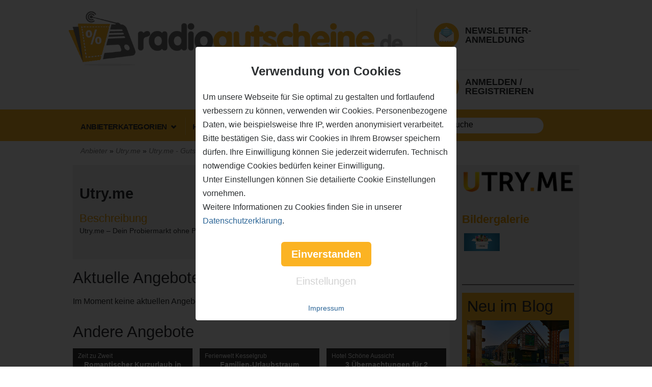

--- FILE ---
content_type: text/html; charset=utf-8
request_url: https://radiogutscheine.de/anbieter/utry-me-1_6604
body_size: 16662
content:
<!DOCTYPE html PUBLIC "-//W3C//DTD XHTML+RDFa 1.0//EN"
  "http://www.w3.org/MarkUp/DTD/xhtml-rdfa-1.dtd">
<!--[if lt IE 7]> <html class="no-js ie6 oldie" itemscope itemtype="http://schema.org/Article" lang="de" dir="ltr"> <![endif]-->
<!--[if IE 7]> <html class="no-js ie7 oldie" itemscope itemtype="http://schema.org/Article" lang="de" dir="ltr"> <![endif]-->
<!--[if IE 8]> <html class="no-js ie8 oldie" itemscope itemtype="http://schema.org/Article" lang="de" dir="ltr"> <![endif]-->
<!--[if IE 9]> <html class="no-js ie9" itemscope itemtype="http://schema.org/Article" lang="de" dir="ltr"> <![endif]-->
<!--[if (gt IE 9)|!(IE)]<!-->
<html class="no-js" lang="de" dir="ltr">
<!--<![endif]-->
<head profile="http://www.w3.org/1999/xhtml/vocab">
  <meta charset="utf-8">
  <meta name="server-hostname" content="drupal-px61-1">
  <meta name="server-mac" content="66:33:37:65:39:01">
  <meta name="server-ip" content="192.168.0.203">
  <meta name="creationtime" content="24.01.2026 21:36:30">
  <meta name="viewport" content="width=device-width, initial-scale=1.0">
  <meta http-equiv="X-UA-Compatible" content="IE=edge">
  <meta http-equiv="Content-Type" content="text/html; charset=utf-8" />
<meta name="Generator" content="Drupal 7 (http://drupal.org)" />
<meta property="og:title" content="Utry.me" />
<meta property="og:type" content="business.business" />
<meta property="og:image" content="//media.radiogutscheine.de/live/media/vendors/logos/lg/20211020120038-logo-utry-me.png" />
<meta property="og:url" content="https://radiogutscheine.de/anbieter/utry-me-1_6604" />
<meta property="og:site_name" content="Gutscheine bis zu 50% Rabatt" />
<meta property="fb:profile_id" content="radiogutscheine" />
<meta property="fb:admins" content="100001169262464" />
<meta property="title" content="Utry.me - Gutscheine &amp; Aktionen" />
<meta property="business:contact_data:street_address" content="" />
<meta property="business:contact_data:locality" content="online" />
<meta property="business:contact_data:postal_code" content="" />
<meta property="business:contact_data:country_name" content="" />
<link rel="shortcut icon" href="https://radiogutscheine.de/sites/all/themes/base/favicon.ico" type="image/vnd.microsoft.icon" />
<link rel="canonical" href="https://radiogutscheine.de/anbieter/utry-me-1_6604" />
  <title>Utry.me - Gutscheine &amp; Aktionen</title>
<!-- temp deactivate DSGVO
   <link href="//fonts.googleapis.com/css?family=Open+Sans:400,700,300,600,800" rel="stylesheet" type="text/css">
  <link href="//fonts.googleapis.com/css?family=Open+Sans+Condensed:300" rel="stylesheet" type="text/css">
-->
  <link type="text/css" rel="stylesheet" href="https://radiogutscheine.de/sites/default/files/css/css_lQaZfjVpwP_oGNqdtWCSpJT1EMqXdMiU84ekLLxQnc4.css" media="all" />
<link type="text/css" rel="stylesheet" href="https://radiogutscheine.de/sites/default/files/css/css_YmuMqUm--85MDg6GF8xFt60xnxOSYeKArfr5yk0-sVc.css" media="all" />
<link type="text/css" rel="stylesheet" href="https://radiogutscheine.de/sites/default/files/css/css_ZblBozmVgbyhrKOosyl918hPrOmNgmBummnCCOlO1M4.css" media="all" />
<link type="text/css" rel="stylesheet" href="https://radiogutscheine.de/sites/default/files/css/css_H59PwdSa_f-3lCzMtnPRDsF33hh9-wLHdN_YOYugteI.css" media="all" />
  <style type="text/css" media="all">
    #block-cf-customizable-feed-customizable-voucher-feed {display:none;}  </style>
  <!-- HTML5 element support for IE6-8 -->
  <!--[if lt IE 9]>
    <script src="/sites/all/themes/base/js/respond.js"></script>
    <script src="/sites/all/themes/base/js/html5shiv.js"></script>
  <![endif]-->
  <script src="/sites/all/themes/base/js/lazysizes.min.js" async=""></script>
  <script src="https://radiogutscheine.de/sites/default/files/js/js_VMWxpc_nIy5RQtsXIrqDL5I07fRIZu58KOlJz00LP5g.js"></script>
<script src="https://radiogutscheine.de/sites/default/files/js/js_H7q2xORKmR9AN8Qx5spKEIBp7R_wG2apAswJoCUZY7I.js"></script>
<script src="https://radiogutscheine.de/sites/default/files/js/js_jtx4C1EruJ0qzpwHQA8NE7I81rGjiMf3vGpoY9099is.js"></script>
<script src="https://radiogutscheine.de/sites/default/files/js/js_VXIjNdfkyCPecsmqq0omK6jMMT8PZHMj8ZKAHF4skBA.js"></script>
<script>var url = '//media.radiogutscheine.de/shop4/js/jquery.hoverIntent.minified.js';
     jQuery.getScript(url, function() {
         jQuery('#block-voucher-umkreis-stadt-box').hoverIntent(function() {
	        jQuery('#city-suggestions').delay(200).slideToggle(200);
	     });
     });</script>
<script src="https://radiogutscheine.de/sites/default/files/js/js_IcYmEs27AytSh4thkP8qrKxhpRCxDBJef0Oer0JvGFE.js"></script>
<script defer="defer" src="https://maps.googleapis.com/maps/api/js?key=AIzaSyAK_hc5nVG8m2kB53b4TOqxeGLRehYuYk4&amp;callback=initMap"></script>
<script src="https://radiogutscheine.de/sites/default/files/js/js_eb6_TYxjlqki9vMXTAmHdj0dZ3tZsT4BcVEmEPJp4I4.js"></script>
<script>jQuery.extend(Drupal.settings, {"basePath":"\/","pathPrefix":"","ajaxPageState":{"theme":"base","theme_token":"BmzkEw7Dk3q4tHPIqXTJ6uq1K2ah2YUWinIo_xJbhqM","js":{"sites\/all\/modules\/custom\/cf_cookie\/js\/cf_cookie.js":1,"sites\/all\/themes\/bootstrap\/js\/bootstrap.js":1,"sites\/all\/modules\/jquery_update\/replace\/jquery\/1.9\/jquery.min.js":1,"misc\/jquery-extend-3.4.0.js":1,"misc\/jquery-html-prefilter-3.5.0-backport.js":1,"misc\/jquery.once.js":1,"misc\/drupal.js":1,"sites\/all\/modules\/jquery_update\/replace\/ui\/external\/jquery.cookie.js":1,"sites\/all\/modules\/custom\/cf_animation\/cf_animation.js":1,"public:\/\/languages\/de_yR1sEYAAzl7Gu04KzcBoUENo4kzl4ogE0ROyh9frws8.js":1,"0":1,"sites\/all\/modules\/custom\/cf_bot_guard\/js\/cf_bot_guard.js":1,"https:\/\/maps.googleapis.com\/maps\/api\/js?key=AIzaSyAK_hc5nVG8m2kB53b4TOqxeGLRehYuYk4\u0026callback=initMap":1,"sites\/all\/themes\/base\/bootstrap\/js\/affix.js":1,"sites\/all\/themes\/base\/bootstrap\/js\/alert.js":1,"sites\/all\/themes\/base\/bootstrap\/js\/button.js":1,"sites\/all\/themes\/base\/bootstrap\/js\/carousel.js":1,"sites\/all\/themes\/base\/bootstrap\/js\/collapse.js":1,"sites\/all\/themes\/base\/bootstrap\/js\/dropdown.js":1,"sites\/all\/themes\/base\/bootstrap\/js\/modal.js":1,"sites\/all\/themes\/base\/bootstrap\/js\/tooltip.js":1,"sites\/all\/themes\/base\/bootstrap\/js\/popover.js":1,"sites\/all\/themes\/base\/bootstrap\/js\/scrollspy.js":1,"sites\/all\/themes\/base\/bootstrap\/js\/tab.js":1,"sites\/all\/themes\/base\/bootstrap\/js\/transition.js":1,"sites\/all\/themes\/base\/js\/jqBootstrapValidation.js":1,"sites\/all\/themes\/base\/js\/moment-with-locales.min.js":1,"sites\/all\/themes\/base\/js\/bootstrap-datetimepicker.min.js":1,"sites\/all\/themes\/base\/bower_components\/select2\/dist\/js\/select2.full.min.js":1,"sites\/all\/themes\/base\/js\/mailOrder.js":1,"sites\/all\/themes\/base\/js\/doubletaptogo.js":1,"sites\/all\/themes\/base\/js\/blueimp-gallery.min.js":1,"sites\/all\/themes\/base\/js\/jquery.meanmenu.js":1,"sites\/all\/themes\/base\/js\/jquery.flexslider.js":1,"sites\/all\/themes\/base\/js\/main.js":1},"css":{"modules\/system\/system.base.css":1,"modules\/field\/theme\/field.css":1,"modules\/node\/node.css":1,"sites\/all\/modules\/views\/css\/views.css":1,"sites\/all\/modules\/ckeditor\/css\/ckeditor.css":1,"sites\/all\/modules\/ctools\/css\/ctools.css":1,"sites\/all\/modules\/custom\/cf_cookie\/css\/cf_cookie.css":1,"sites\/all\/themes\/base\/css\/cookie-banner.css":1,"sites\/all\/themes\/base\/less\/compile.css.less":1,"sites\/all\/themes\/base\/css\/colors.css":1,"sites\/all\/themes\/base\/css\/blueimp-gallery.min.css":1,"sites\/all\/themes\/base\/font-awesome-4.3.0\/css\/font-awesome.min.css":1,"sites\/all\/themes\/base\/css\/shariff.min.css":1,"sites\/all\/themes\/base\/bower_components\/select2\/dist\/css\/select2.min.css":1}},"cf_animation":{"start_left":"40%","start_top":"40%","start_duration":7000,"stop_left":"150%","stop_top":"150%","stop_duration":6000,"is_active":true},"cookie_popup":"\n\u003Cdiv class=\u0022cookie-wrapper\u0022\u003E\n  \u003Cdiv class=\u0022cookie-content\u0022\u003E\n    \u003Cdiv class=\u0022cookie-text\u0022\u003E\n      \u003Ch3\u003EVerwendung von Cookies\u003C\/h3\u003E\n      \u003Cp\u003EUm unsere Webseite f\u00fcr Sie optimal zu gestalten und fortlaufend verbessern zu k\u00f6nnen,\n        verwenden wir Cookies. Personenbezogene Daten, wie beispielsweise Ihre IP, werden anonymisiert verarbeitet.\n        Bitte best\u00e4tigen Sie, dass wir Cookies in Ihrem Browser speichern d\u00fcrfen. Ihre Einwilligung k\u00f6nnen Sie jederzeit widerrufen.\n        Technisch notwendige Cookies bed\u00fcrfen keiner Einwilligung.\u003C\/p\u003E\n      \u003Cp\u003EUnter Einstellungen k\u00f6nnen Sie detailierte Cookie Einstellungen vornehmen.\u003C\/p\u003E\n       \u003Cp\u003EWeitere Informationen zu Cookies finden Sie in unserer\n         \u003Ca target=\u0022_blank\u0022 href =\u0022 \/informationen\/nutzungsbedingungen_datenschutz\u0022\u003EDatenschutzerkl\u00e4rung\u003C\/a\u003E.\u003C\/p\u003E\n    \u003C\/div\u003E\n    \u003Cdiv class=\u0022agree\u0022\u003E\n      \u003Cbutton class=\u0022agree-button\u0022\u003EEinverstanden\u003C\/button\u003E\n    \u003C\/div\u003E\n    \u003Cdiv class=\u0022settings\u0022\u003E\n      \u003Cbutton class=\u0022settings-button\u0022\u003EEinstellungen\u003C\/button\u003E\n    \u003C\/div\u003E\n    \u003Cdiv class=\u0022cookie-footer\u0022\u003E\n      \u003Ca target=\u0022_blank\u0022 href =\u0022 \/informationen\/impressum\u0022\u003EImpressum\u003C\/a\u003E\n    \u003C\/div\u003E\n  \u003C\/div\u003E\n\u003C\/div\u003E\n","cookie_popup_settings":"\n\u003Cdiv class=\u0022cookie-settings-wrapper\u0022\u003E\n  \u003Cdiv class=\u0022cookie-settings-content\u0022\u003E\n    \u003Ch3\u003ECookie Einstellungen\u003C\/h3\u003E\n    \u003Cp class=\u0022sub-headline\u0022\u003EHier k\u00f6nnen Sie Ihre pers\u00f6nlichen Cookie Einstellungen vornehmen.\u003C\/p\u003E\u003Cbr\u003E\u003Cbr\u003E\n    \u003Cdiv class=\u0022checkbox-item\u0022\u003E\n      \u003Cinput id=\u0022essentiell\u0022 type=\u0022checkbox\u0022 checked=\u0022checked\u0022 disabled readonly \/\u003E\u003Clabel for=\u0022essentiell\u0022\u003ETechnisch notwendig\u003C\/label\u003E\n      \u003Cdiv class=\u0022cookie-description\u0022\u003ETechnisch notwendige Cookies k\u00f6nnen nicht deaktiviert werden!\u003C\/div\u003E\n    \u003C\/div\u003E\n    \u003Cdiv class=\u0022checkbox-item\u0022\u003E\n      \u003Cinput id=\u0022statistik\u0022 type=\u0022checkbox\u0022 \/\u003E\u003Clabel for=\u0022statistik\u0022\u003EStatistik\u003C\/label\u003E\n      \u003Cdiv class=\u0022cookie-description\u0022\u003E\n        Wir verwenden Statistik Cookies, um die Nutzung unserer Website zu analysieren,\n        die Leistung zu messen und die Bedienbarkeit zu verbessern.\n      \u003C\/div\u003E\n    \u003C\/div\u003E\n    \u003Cdiv class=\u0022checkbox-item\u0022\u003E\n      \u003Cinput id=\u0022marketing\u0022 type=\u0022checkbox\u0022 \/\u003E\u003Clabel for=\u0022marketing\u0022\u003EMarketing\u003C\/label\u003E\n      \u003Cdiv class=\u0022cookie-description\u0022\u003E\n        Marketing Cookies werden von Werbepartnern verwendet, um die Leistung von Anzeigen\n        zu messen und zu verbessern.\n      \u003C\/div\u003E\n    \u003C\/div\u003E\n    \u003Cdiv class=\u0022save-settings\u0022\u003E\n      \u003Cbutton class=\u0022save-settings-button\u0022\u003EEinstellungen speichern\u003C\/button\u003E\n    \u003C\/div\u003E\n    \u003Cdiv class=\u0022cookie-footer\u0022\u003E\n      \u003Cdiv class=\u0022settings-f1\u0022\u003E\u003Ca target=\u0022_blank\u0022 href =\u0022 \/informationen\/impressum\u0022\u003EImpressum\u003C\/a\u003E\u003C\/div\u003E\n      \u003Cdiv class=\u0022settings-f2\u0022\u003E\u003Ca target=\u0022_blank\u0022 href =\u0022 \/informationen\/nutzungsbedingungen_datenschutz\u0022\u003EDatenschutz\u003C\/a\u003E\u003C\/div\u003E\n    \u003C\/div\u003E\n\u003C\/div\u003E\n\n","cf_bot_guard":{"forms":{"small-newsletter-registration-form":{"action":"\/anbieter\/utry-me-1_6604","key":"CZ#mrHDv\u003E4nd"},"small-newsletter-registration-form-cookies":{"action":"\/anbieter\/utry-me-1_6604","key":"CZ#mrHDv\u003E4nd"},"user-login-form":{"action":"\/anbieter\/utry-me-1_6604?destination=anbieter\/utry-me-1_6604","key":"CZ#mrHDv\u003E4nd"}}},"urlIsAjaxTrusted":{"\/anbieter\/utry-me-1_6604":true,"\/anbieter\/utry-me-1_6604?destination=anbieter\/utry-me-1_6604":true},"bootstrap":{"anchorsFix":1,"anchorsSmoothScrolling":1,"formHasError":1,"popoverEnabled":1,"popoverOptions":{"animation":1,"html":0,"placement":"right","selector":"","trigger":"click","triggerAutoclose":1,"title":"","content":"","delay":0,"container":"body"},"tooltipEnabled":1,"tooltipOptions":{"animation":1,"html":0,"placement":"auto left","selector":"","trigger":"hover focus","delay":0,"container":"body"}}});</script>
  <!--JS to open newsletter form in a modal when url parameter newsletter=1 is available-->
  <script type="text/javascript">
    if (typeof $ == 'undefined') { var $ = jQuery; }
    $(document).ready(function() { var url = window.location.href;
      if(url.indexOf('?newsletter=1') != -1) { $('#modalNewsletter').modal('show');}
    });
  </script>
  <!-- small newsletter register form bei URL Parameter newsletter=1 laden -->
<script type="text/javascript">
if (typeof $ == 'undefined') { var $ = jQuery; }
$(document).ready(function() { var url = window.location.href;
   if(url.indexOf('?newsletter=1') != -1) { $('#modalNewsletter').modal('show');}
});
</script>
<script>
window.dataLayer = window.dataLayer || [];
function gtag(){dataLayer.push(arguments);}
gtag('consent', 'default', { 'ad_storage': 'denied', 'ad_user_data': 'denied', 'ad_personalization': 'denied', 'analytics_storage': 'denied'});
</script>
<!-- Google tag (gtag.js) -->
<script async src="https://www.googletagmanager.com/gtag/js?id=GTM-P8CLVM">
</script>
<script>
  window.dataLayer = window.dataLayer || [];
  function gtag(){dataLayer.push(arguments);}

  gtag('js', new Date());
  gtag('config', 'GTM-P8CLVM');
</script>

<script type="text/javascript">
function consentGrantedAd() {gtag('consent', 'update', {'ad_storage': 'granted', 'ad_user_data': 'granted', 'ad_personalization': 'granted'});}
function consentGrantedStat() {gtag('consent', 'update', {'analytics_storage': 'granted'});}
  cfcc=0;  const value = `; ${document.cookie}`;  const parts = value.split(`; cf_cc=`);  if (parts.length === 2) { cfcc = parts.pop().split(';').shift();}
  if (cfcc == 1) {consentGrantedStat(); consentGrantedAd();} 
  if (cfcc == 2) {consentGrantedStat();} 
  if (cfcc == 3) {consentGrantedAd();}
</script> </head>
 <body class="html not-front not-logged-in no-sidebars page-anbieter page-anbieter-utry-me-1-6604 domain-companyhome-he-radiogutscheine-de" >

  <!-- BEGIN facebook social plugin -->
  <!--
   <div id="fb-root"></div>
    <script>(function(d, s, id) {
      var js, fjs = d.getElementsByTagName(s)[0];
      if (d.getElementById(id)) return;
      js = d.createElement(s); js.id = id;
      js.src = "//connect.facebook.net/de_DE/sdk.js#xfbml=1&version=v2.3";
      fjs.parentNode.insertBefore(js, fjs);
    }(document, 'script', 'facebook-jssdk'));</script>
  -->
<!-- END facebook social plugin -->
  <div id="skip-link">
    <a href="#main-content" class="element-invisible element-focusable">Direkt zum Inhalt</a>
  </div>
    



<!-- facebook pixel 0-->



<!--
navbar container navbar-default-->


<!-- A quick and dirty way to include a newsletter popup... -->
<div class="modal fade" id="modalNewsletter" tabindex="-1" role="dialog" aria-labelledby="modalNewsletterLabel" aria-hidden="true">
    <div class="modal-dialog">
      <div class="modal-content">
        <div class="modal-header">
          <button type="button" class="close" data-dismiss="modal"><span aria-hidden="true">&times;</span><span class="sr-only">Close</span></button>
          <h4 class="modal-title" id="modalNewsletterLabel">
             <div class="newsletter-icon">
                 <img class="lazyload" data-src="/sites/all/themes/base/images/mail_icon_clean.png" alt="Mail Icon" />
             </div>
              <span class="title">
                  <div class="padding"></div>
                  Newsletter-Anmeldung
              </span>
          </h4>
        </div>
        <div class="modal-body">
            Verpassen Sie keine Angebote mehr mit unserem Newsletter.
              <div class="region region-newsletter-area">
    <noscript>
  <style>form.cf-bg { display: none !important; }</style>
  <div class="messages error">
    You must have JavaScript enabled to use this form.  </div>
</noscript>
<section id="block-voucher-small-newsletter-form" class="block block-voucher">
    <div class="block-frame">
      
        
  <form class="cf-bg" action="/anbieter/utry-me-1_6604" method="post" id="small-newsletter-registration-form" accept-charset="UTF-8"><div><div class="form-item form-item-email form-type-textfield form-group"> <label class="control-label" for="edit-email">E-Mail-Adresse <span class="form-required" title="Diese Angabe wird benötigt.">*</span></label>
<input class="form-control form-text required" type="text" id="edit-email" name="email" value="" size="60" maxlength="128" /></div><input type="hidden" name="firstname" value="" />
<input type="hidden" name="lastname" value="" />
<div class="form-item form-item-zip form-type-textfield form-group"> <label class="control-label" for="edit-zip">PLZ (optional)</label>
<input class="form-control form-text" type="text" id="edit-zip" name="zip" value="" size="60" maxlength="128" /></div><input type="hidden" name="city" value="" />
<div class="form-item form-item-agreement form-type-checkbox checkbox"> <label class="control-label" for="edit-agreement"><input type="checkbox" id="edit-agreement" name="agreement" value="1" class="form-checkbox required" />Einwilligung <span class="form-required" title="Diese Angabe wird benötigt.">*</span></label>
<div class="help-block">Ich möchte den Newsletter abonnieren und interessante Angebote per E-Mail erhalten. Zu diesem Zweck willige ich in die Speicherung meiner Daten (Vor- und Nachname, Postleitzahl und Stadt, E-Mail-Adresse) in der Datenbank ein. Ich weiß, dass ich nach dieser Anmeldung eine E-Mail an die angegebene E-Mail-Adresse erhalte, mit einem Link, den ich erst aufrufen und bestätigten muss, damit mir der Newsletter künftig zugeschickt werden kann. Diese Einwilligung kann ich jederzeit mit Wirkung für die Zukunft widerrufen, indem ich mich an die Adresse in der <a href="/informationen/nutzungsbedingungen_datenschutz">Datenschutzerklärung</a> wende und den Newsletter abbestelle. Überdies besteht die Möglichkeit am Ende des Newsletters den Link "Vom Newsletter abmelden" aufzurufen. Um diesen Vorgang zu protokollieren, wird meine IP-Adresse, sowie Datum und Uhrzeit der Registrierung in einer Datenbank gespeichert und erst wieder gelöscht, wenn ich die Einwilligung widerrufe, sofern eine weitergehende Speicherung nicht rechtlich erforderlich ist.</div></div><p class="label-mandatory">* Pflichtfelder</p><button class="maincolorbutton btn-primary btn form-submit" type="submit" id="edit-newsletter-submit" name="op" value="kostenlos anmelden">kostenlos anmelden</button>
<input type="hidden" name="form_build_id" value="form-1TxDakR3gX9BG8q9sQn_E7p0NGW0ve0hIjVWnXLHEAs" />
<input type="hidden" name="form_id" value="small_newsletter_registration_form" />
<input type="hidden" name="cf_bot_guard_key" value="" />
</div></form>    
      </div>
</section> <!-- /.block -->
  </div>
        </div>
        <div class="modal-footer merge-buttons">
          <button type="button" class="btn btn-default" data-dismiss="modal">Abbrechen</button>
        </div>
      </div>
    </div>
  </div>

<!-- Cookies popup -->
<div class="cookies-modal">
    <div class="cookies-modal-inner">
                <div class="cookies-modal-newsletter-icon">
            <img class="lazyload" data-src="/sites/all/themes/base/images/mail_icon_clean.png" alt="Mail Icon" />
        </div>
        <div class="cookies-modal-h1">ANMELDEN! Spare über 50% bei großartigen Deals!</div>
        <div class="cookies-modal-h2">Entdecke neue Restaurants, Freizeitangebote uvm.!</div>
                </div>
                <noscript>
  <style>form.cf-bg { display: none !important; }</style>
  <div class="messages error">
    You must have JavaScript enabled to use this form.  </div>
</noscript>
<form class="cf-bg" action="/anbieter/utry-me-1_6604" method="post" id="small-newsletter-registration-form-cookies" accept-charset="UTF-8"><div><div class="form-item form-item-email form-type-textfield form-group"><input placeholder="Bitte hier E-Mail-Adresse eintragen" class="form-control form-text required" title="Sie melden sich hier für den Gutscheinshop-Newsletter an." data-toggle="tooltip" type="text" id="edit-email--2" name="email" value="" size="60" maxlength="128" /></div><div class="label">Sie melden sich hier für den Gutscheinshop-Newsletter an.</div><input type="hidden" name="firstname" value="" />
<input type="hidden" name="lastname" value="" />
<input type="hidden" name="city" value="" />
<div class="form-item form-item-agreement form-type-checkbox checkbox"> <label class="control-label" for="edit-agreement--2"><input type="checkbox" id="edit-agreement--2" name="agreement" value="1" class="form-checkbox required" /></label>
<div class="help-block">JA, bitte senden Sie mir zukünftig die neuesten Information und Angebote zu. Ich
      gebe hiermit mein Einverständnis zur Datenspeicherung. Diese Einwilligung kann
      ich jederzeit mit Wirkung für die Zukunft über die in der <a href="/informationen/nutzungsbedingungen_datenschutz">Datenschutzerklärung</a>
      stehende Adresse schriftlich per E-Mail, Telefax oder Post widerrufen. </div></div><button type="submit" id="edit-newsletter-submit--2" name="op" value="Jetzt anmelden" class="btn btn-primary form-submit">Jetzt anmelden</button>
<input type="hidden" name="form_build_id" value="form-7IPUjJR61glpuH2CS_dG2aq1tOOdWXjbUmSOWkNLcfk" />
<input type="hidden" name="form_id" value="small_newsletter_registration_form_cookies" />
<input type="hidden" name="cf_bot_guard_key" value="" />
</div></form>        <div class="cookies-modal-close">
            <div class="cookies-modal-close-button">
                Nein danke            </div>
        </div>

    </div>
</div>

<header id="header-container" role="banner">
			<div class="header-top-container">
				<div class="container">
					<div class="row">
						<div class="col-sm-8" style="overflow:auto">
                                                                                                        <div class="logo">
                                                            <a href="/" title="Startseite"><img class="lazyload" data-src="https://radiogutscheine.de/sites/default/files/Header_radiogutscheine_gelb_gross.png" alt="Startseite"></a>
                                                    </div>
                                                    
						</div>


						<div class="col-sm-4">
                                                    <div class="header-right-box">
							<div class="newsletter-signup" style="" >
                                                            <a href="#" data-toggle="modal" data-target="#modalNewsletter">
								<div class="newsletter-icon">
									<img class="lazyload" data-src="/sites/all/themes/base/images/mail_icon_clean.png" alt="Mail Icon" />
                                                                        <div class="newsletter-field mobile">

                                                                            <div class="news-header">NEWSLETTER-Anmeldung</div>
                                                                        </div>
								</div>
								<div class="newsletter-field">
									<span class="news-header">NEWSLETTER-Anmeldung</span>
                                                                        <!--
									<div class="newsletter-form">
										<input type="text" placeholder="Ihre E-Mail hier..." />
										<button class="newsletter-submit">
											ok
										</button>
									</div>
                                                                        -->
								</div>
                                                            </a>
							</div>


                                                                                                        <div class="newsletter-signup login-block">
                                                                <!-- Button trigger modal -->
                                                                <div class="horizontal-separator" style="">
                                                        <a class="login-area" href="#" data-toggle="modal" data-target="#modalLogin">
                                                            <div class="newsletter-icon">
                                                                    <img class="lazyload" data-src="/sites/all/themes/base/images/Login_Tu_r_background_clean.png" alt="Login Icon" />
                                                                    <div class="newsletter-field mobile">
                                                                        <div class="news-header">Anmelden&nbsp;/ Registrieren </div>
                                                                    </div>
                                                            </div>
                                                            <div class="newsletter-field">
                                                                <span class="news-header">Anmelden&nbsp;/ Registrieren </span>
                                                            </div>
                                                        </a>


                                                        <!-- Modal -->
                                                        <div class="modal fade" id="modalLogin" tabindex="-1" role="dialog" aria-labelledby="modalLoginLabel" aria-hidden="true">
                                                          <div class="modal-dialog">
                                                            <div class="modal-content">
                                                              <div class="modal-header">
                                                                <button type="button" class="close" data-dismiss="modal"><span aria-hidden="true">&times;</span><span class="sr-only">Close</span></button>
                                                                <h4 class="modal-title" id="modalLoginLabel">
                                                                     <div class="newsletter-icon">
                                                                        <img class="lazyload" data-src="/sites/all/themes/base/images/Login_Tu_r_background_clean.png" alt="Login Icon" />
                                                                    </div>
                                                                     <span class="title">
                                                                        <div class="padding"></div>
                                                                        Anmelden&nbsp;/ Registrieren                                                                    </span>


                                                                </h4>
                                                              </div>
                                                              <div class="modal-body">
                                                                  

                                                                      <div class="region region-login">
    <noscript>
  <style>form.cf-bg { display: none !important; }</style>
  <div class="messages error">
    You must have JavaScript enabled to use this form.  </div>
</noscript>
<section id="block-user-login" class="block block-user">
    <div class="block-frame">
      
        
  <form class="cf-bg" action="/anbieter/utry-me-1_6604?destination=anbieter/utry-me-1_6604" method="post" id="user-login-form" accept-charset="UTF-8"><div><div class="form-item form-item-name form-type-textfield form-group"> <label class="control-label" for="edit-name">E-Mail <span class="form-required" title="Diese Angabe wird benötigt.">*</span></label>
<input class="form-control form-text required" type="text" id="edit-name" name="name" value="" size="15" maxlength="60" /></div><div class="form-item form-item-pass form-type-password form-group"> <label class="control-label" for="edit-pass">Passwort <span class="form-required" title="Diese Angabe wird benötigt.">*</span></label>
<input class="form-control form-text required" type="password" id="edit-pass" name="pass" size="15" maxlength="128" /></div><ul><li><a href="/user/register" title="Ein neues Benutzerkonto erstellen.">Registrieren</a></li>
<li><a href="/user/password" title="Ein neues Passwort per E-Mail anfordern.">Neues Passwort anfordern</a></li>
</ul><input type="hidden" name="form_build_id" value="form-jh0Y1aQ9hzsfdvaN82u24SibreR23DERnWZybuiLSiI" />
<input type="hidden" name="form_id" value="user_login_block" />
<input type="hidden" name="cf_bot_guard_key" value="" />
<div class="form-actions form-wrapper form-group" id="edit-actions"><button type="submit" id="edit-submit" name="op" value="Anmelden" class="btn btn-primary form-submit">Anmelden</button>
</div></div></form>    
      </div>
</section> <!-- /.block -->
  </div>


                                                                  
                                                              </div>
                                                              <div class="modal-footer merge-buttons">

                                                                                                                                <button type="button" class="btn btn-default" data-dismiss="modal">Abbrechen</button>

                                                                                                                              </div>
                                                            </div>
                                                          </div>
                                                        </div>
                                                                </div>
							</div>
                                                    
                                                </div>
						</div>
					</div>
				</div>
			</div>
			<div class="header-bottom-container">
				<div class="container">
					<div class="row">
						<div class="col-sm-12">
                                                      <div class="region region-navigation">
    <section id="block-menu-menu-base-theme-main-menu" class="block block-menu">
    <div class="block-frame">
      <div class="main-menu"><nav>      
        
  <ul class="menu"><li class="first expanded sub-menu feed-menu"><a href="/anbieterliste">Anbieterkategorien <span class="glyphicon glyphicon-chevron-down"></span></a><ul class="menu"><li class=""><a href="/anbieterkategorie/auto-zweirad_10">Auto & Zweirad</a></li>
<li class=""><a href="/anbieterkategorie/buecher-cds-dvds_11">Bücher & CDs/DVDs</a></li>
<li class=""><a href="/anbieterkategorie/dienstleistungen_14">Dienstleistungen</a></li>
<li class=""><a href="/anbieterkategorie/einzelhandel_8">Einzelhandel</a></li>
<li class=""><a href="/anbieterkategorie/elektronik-foto_13">Elektronik & Foto</a></li>
<li class=""><a href="/anbieterkategorie/erotik_31">Erotik</a></li>
<li class=""><a href="/anbieterkategorie/essen-trinken_1">Essen & Trinken</a></li>
<li class=""><a href="/anbieterkategorie/fanartikel_30">Fanartikel</a></li>
<li class=""><a href="/anbieterkategorie/geschenkideen_7">Geschenkartikel</a></li>
<li class=""><a href="/anbieterkategorie/gesundheit-beauty_4">Gesundheit & Beauty</a></li>
<li class=""><a href="/anbieterkategorie/handwerk_37">Handwerk</a></li>
<li class=""><a href="/anbieterkategorie/haus-garten-tiere_9">Haus & Garten & Tiere</a></li>
<li class=""><a href="/anbieterkategorie/hotels-reisen_5">Hotels & Reisen</a></li>
<li class=""><a href="/anbieterkategorie/kinder-familie_25">Kinder & Familie</a></li>
<li class=""><a href="/anbieterkategorie/kultur-events_39">Kultur & Events</a></li>
<li class=""><a href="/anbieterkategorie/moebel-wohnen_26">Möbel & Wohnen</a></li>
<li class=""><a href="/anbieterkategorie/mode-schuhe_6">Mode & Schuhe</a></li>
<li class=""><a href="/anbieterkategorie/musikinstrumente_80">Musikinstrumente</a></li>
<li class=""><a href="/anbieterkategorie/online-shops_298">Online Shops</a></li>
<li class=""><a href="/anbieterkategorie/sport-freizeit_2">Sport & Freizeit</a></li>
<li class=""><a href="/anbieterkategorie/telekommunikation_29">Telekommunikation</a></li>
<li class=""><a href="/anbieterkategorie/test-level1_22">Testkategorie Level 1</a></li>
<li class=""><a href="/anbieterkategorie/uhren-schmuck_24">Uhren & Schmuck</a></li>
<li class=""><a href="/anbieterkategorie/wein_28">Wein</a></li>
<li class=""><a href="/anbieterkategorie/weiterbildung_27">Weiterbildung</a></li>
<li class=""><a href="/anbieterkategorie/wellness_3">Wellness</a></li>
<li class=""><a href="/anbieterkategorie/zeitung_36">Zeitung</a></li>
</ul></li>
<li class="leaf"><a href="/gutscheine/aktionen/verwoehnhotels-bayern_98">Hotels</a></li>
<li class="leaf"><a href="/gutscheine/aktionen/tickets-sport-kultur-musik_210">Events</a></li>
<li class="last expanded sub-menu"><a href="/blog">Blog <span class="glyphicon glyphicon-chevron-down"></span></a><ul class="menu"><li class="first leaf"><a href="/blog/hotels-und-reisen" title="Hotels &amp; Reisen (25)">Hotels & Reisen (38)</a></li>
<li class="leaf"><a href="/blog/spar-tipps" title="Spar-Tipps (47)">Spar-Tipps (66)</a></li>
<li class="last leaf"><a href="/blog/freizeit" title="Freizeit (17)">Freizeit (45)</a></li>
</ul></li>
</ul>    
      </nav></div>      </div>
</section> <!-- /.block -->
<section id="block-voucher-umkreis-stadt-box" class="block block-voucher">
    <div class="block-frame">
      
        
  <div class="city-list"><div class="city-list-btn"><a href="#"> in <span>Deiner Umgebung</span> <span class="glyphicon glyphicon-chevron-down"></span></a></div><div class="separator-right"></div><ul><li><a href="/ort/bamberg_23" class="city-link">Bamberg (3)</a></li><li><a href="/ort/berlin_1" class="city-link">Berlin (30)</a></li><li><a href="/ort/bochum_5" class="city-link">Bochum (11)</a></li><li><a href="/ort/dortmund_8" class="city-link">Dortmund (4)</a></li><li><a href="/ort/hagen_6" class="city-link">Hagen (5)</a></li><li><a href="/ort/kempten-allgaeu_27" class="city-link">Kempten(Allgäu) (3)</a></li><li><a href="/ort/muenchen_17" class="city-link">München (20)</a></li><li><a href="/ort/regensburg_20" class="city-link">Regensburg (4)</a></li><li><a href="/ort/saarbruecken_10" class="city-link">Saarbrücken (10)</a></li><li><a href="/ort/vorarlberg_25" class="city-link">Vorarlberg (26)</a></li></ul></div>    
      </div>
</section> <!-- /.block -->
<section id="block-voucher-voucher-search" class="block block-voucher">
    <div class="block-frame">
      <div class="search-area">      
        
  <form action="/anbieter/utry-me-1_6604" method="post" id="voucher-search-form" accept-charset="UTF-8"><div><button title="Suche nach einem bestimmten Gutschein..." class="fa fa-search btn form-submit" type="submit" id="edit-search-submit" name="op" value=""></button>
<input type="hidden" name="form_build_id" value="form-p8GNPVSCUK055RMhymqOg0G6KmZgwmf01OiXEo0H8yo" />
<input type="hidden" name="form_id" value="voucher_search_form" />
<div class="form-item form-item-search-string form-type-searchfield form-group"><input placeholder="Suche" class="search-field form-control form-text form-search" type="search" id="edit-search-string" name="search_string" value="" size="25" maxlength="25" /></div><i class="fa fa-search" id="search-submit-icon"></i></div></form>    
      </div>      </div>
</section> <!-- /.block -->
  </div>
						</div>
					</div>
				</div>
			</div>
		</header>


<div id="content-container" role="main">
			<div class="container">
                            <div class="row">
                                <div class="col-sm-12">
                                                                    </div>
                            </div>


                            <div class="row">
                                <div class="col-sm-12">

                                    <div class="breadcrumb-outer">
                                        <ol class="breadcrumb"><li><a href="/anbieterliste/A" itemprop="url"><span itemprop="title">Anbieter</span></a></li>
<li><a href="/anbieter/utry-me-1_6604" itemprop="url" class="active"><span itemprop="title">Utry.me</span></a></li>
<li class="active">Utry.me - Gutscheine &amp; Aktionen </li>
</ol>                                      </div>
                                </div>
                            </div>

                             <div class="row">
                                <div class="col-sm-12 page-top-content">
                                                                    </div>
                            </div>

                            <div class="row">
                                <div class="col-sm-12">
                                                                        </div></div>



                                <div  class="vendor-page-container" >
                                    <div  class="vendor-page-content" >
                                        <div class="row">
                                           <!-- print $tabs ?? -->

                                                                                                <div class="col-sm-9 page-top-content">
                                                        <div  class="vendor-main-area" >
                                                              <div class="region region-content">
    <section id="block-system-main" class="block block-system">
    <div class="block-frame">
      
        
  <span itemscope itemtype="http://schema.org/Organization">


  <div class="vendor-content-first-row row">
    <div class="first-row-left-content">
        <h1>Utry.me</h1>
      <h2>Beschreibung</h2>
      <p>Utry.me – Dein Probiermarkt ohne Preise</p>    
    </div>
    <div class="first-row-right-content">
      <h2>Adresse:</h2>
      <div><strong itemprop="name">Utry.me</strong></div>
      <div itemprop="location" itemscope itemtype="http://schema.org/Place">
      <div><!-- <address> -->
      <div itemprop="address" itemscope itemtype="http://schema.org/PostalAddress">
         
         <br>
                <div itemprop="streetAddress"></div>
        
        <div itemprop="postalCode"></span> <span itemprop="addressLocality">online</div>
        <div itemprop="addressCountry"></div>
      </div>
       
          <div>Telefon:  +49 (0)89 2153 6871 3</div> 
                
                        <div>Internet: <span itemprop="url"><a class="hyphenate"href="http://www.utry.me" target="_blank">
          www.utry.me        </a></span>
      </div>
            <div>E-Mail: 
        <a class="hyphenate" href="mailto:service@utryme.com" >
          service@utryme.com        </a>
      </div>
            
      </div> <!-- </address> -->
      
            
            </div>
      
    </div>
</div>      
      
    	  
<h2>Aktuelle Angebote</h2><div id="voucher-content"><p>Im Moment keine aktuellen Angebote.</p></div></span>    
      </div>
</section> <!-- /.block -->
  </div>
                                                              <div class="region region-content-other-offers">
    <section id="block-cf-customizable-feed-vendor-promo-feed" class="block block-cf-customizable-feed">
    <div class="block-frame">
      <div class="recommend-voucher row">      
        <h2 class="block-title">Andere Angebote</h2>      
  <div class="row list-row"><div class="voucher-list-area grid-view row"><div class="voucher-list-single offvv teaser odd col-1">

<div class="voucher-default">

<div class="voucher-list-image">
    <a href="/gutscheine/hotels-reisen/zeit-zu-zweit_22213" title="Romantischer Kurzurlaub in einem von ca. 100 Hotels">
        <img class="lazyload" data-src="https://media2.radiogutscheine.de/shop4/media/files2/155701-340-0-0-x-x.jpg" />
    </a>
</div>

<div class="voucher-container">

<div class="voucher-title-area">
        <span class="main-title"><a href="/anbieter/zeit-zu-zweit_6624" title="Rabatt und Gutschein f&uuml;r Zeit zu Zweit">Zeit zu Zweit <!--, Europa--></a></span>
        <h3><a href="/gutscheine/hotels-reisen/zeit-zu-zweit_22213">Romantischer Kurzurlaub in einem von ca. 100 Hotels</a></h3>
</div>


<div class="coupon-voucher-area">
    <a href="/gutscheine/hotels-reisen/zeit-zu-zweit_22213" title="Romantischer Kurzurlaub in einem von ca. 100 Hotels">
        

        <div class="coupon-voucher-left">
                <div class="coupon-voucher-inner">
                    <img class="lazyload" data-src="/sites/all/themes/base/images/voucher_icon.png" />
                    <span class="type2 default-view">
                        Gutschein                    </span>
                                        <span class="type1 other-offers-view">50%</span>
                                    </div>
        </div>

        <div class="coupon-voucher-right">
                            <div class="coupon-voucher-right-inner">
                        <div class="coupon-voucher-inner">
                            <span class="type1">
                                50%                            </span>
                                <span class="type2">Rabatt</span>
                        </div>
                </div>
                    </div>
    </a>
</div>
<div class="available-area">
    <ul>
            <li>Ort:&nbsp;</li>
                        <li>                Europa                            </li>
                </ul>
</div>
    <!--
<div class="coupon_desc_area">
    </div>
    -->



<div class="more-buy-area">
    <a title="weitere Details" href="/gutscheine/hotels-reisen/zeit-zu-zweit_22213" class="more-buy-left"> weitere Details </a> 
                                          <a href="/gutschein/22213/kaufen" class="more-buy-right more-yellow-btn">
                    <font class="hidden-tablet-high">Jetzt</font> bestellen
                </a>
                     </div>


<div class="price-value-area">
            <div class="price-value-value">
                <span class="price-title">Wert:</span>
                                    <span class="price-value"> 480,- €                </span>
        </div>
                <div class="price-value-price">
                <span class="price-title">Preis:</span>
                <span class="price-value">
                    240,- €                </span>
        </div>
                        <div class="price-value-available">
                <span class="price-title">Verfügbar:</span>
                <span class="price-value">27</span>
        </div>
        <div class="price-value-shipping">
            <span class="price-title">Versand:</span>
            <span class="price-value">3,50 €</span>
        </div>
        
    
</div>

<div class="more-buy-area mobile">
    <a title="weitere Details" href="/gutscheine/hotels-reisen/zeit-zu-zweit_22213" class="more-buy-left"> weitere Details </a> 
                                          <a href="/gutschein/22213/kaufen" class="more-buy-right more-yellow-btn">
                    <font class="hidden-tablet-high">Jetzt</font> bestellen
                </a>
                     </div>

        
                <div class="single-social-area">
            <div class="single-social-left">
              <ul>
                <!-- http://4rapiddev.com/internet/share-link-url-of-facebook-twitter-google-plus-stumbleupon-reddit-digg-and-tumblr/ -->
                                <!-- <li><a href="https://plus.google.com/share?url=https://radiogutscheine.de/gutscheine/hotels-reisen/zeit-zu-zweit_22213"><img class="lazyload" src="/sites/all/themes/base/images/google_single.png" /></a></li> -->
                <li><a href="https://www.facebook.com/sharer/sharer.php?u=https://radiogutscheine.de/gutscheine/hotels-reisen/zeit-zu-zweit_22213&t=Romantischer Kurzurlaub in einem von ca. 100 Hotels"><img class="lazyload" data-src="/sites/all/themes/base/images/facebook_single.png" /></a></li>
                <li><a href="https://twitter.com/home?status=https://radiogutscheine.de/gutscheine/hotels-reisen/zeit-zu-zweit_22213&text=Romantischer Kurzurlaub in einem von ca. 100 Hotels"><img class="lazyload" data-src="/sites/all/themes/base/images/twitter_single.png" /></a></li>
                <!-- <li><a href="#"><img data-src="/sites/all/themes/base/images/youtube_single.png" /></a></li> -->
                <!-- <li><a href="http://www.stumbleupon.com/submit?url=https://radiogutscheine.de/gutscheine/hotels-reisen/zeit-zu-zweit_22213&title=Romantischer Kurzurlaub in einem von ca. 100 Hotels"><img class="lazyload" data-src="/sites/all/themes/base/images/stumble_single.png" /></a></li> -->
              </ul>
            </div>
            <div class="single-social-right">
                <div class="fb-like" data-href="https://radiogutscheine.de/gutscheine/hotels-reisen/zeit-zu-zweit_22213" data-layout="button_count" data-action="like" data-show-faces="true" data-share="false"></div>
                <!-- <img data-src="/sites/all/themes/base/images/facebook_like.png" />  -->
            </div>
          </div>
</div>


</div> <!-- voucher-container -->


<div class="voucher-slide">
    <a href="/gutscheine/hotels-reisen/zeit-zu-zweit_22213"> <img class="preview lazyload" data-src="https://media2.radiogutscheine.de/shop4/media/files2/155701-300-150-0-FFFFFF-n.jpg" alt="Offer Image">
                <div class="offer-options">
          <div class="voucher-block"> <img class="lazyload" data-src="/sites/all/themes/base/images/voucher_icon.png" alt="">
               <span>Gutschein</span>
          </div>
          <div class="discount-block">
                        <span> 50% </span> Rabatt
                    </div>

        </div>
        </a>
        <div class="slider-content">
          <p class="clamped">
            <span class="text">
                Sichern Sie sich Ihren Romantischen Kurzurlaub in einem von europaweit ca. 100 Hotels und sparen Sie 240,-&nbsp;€!<style>#map div {  display: none; }</style>                <span class="ellipsis white">
                    <a href="/gutscheine/hotels-reisen/zeit-zu-zweit_22213">
                    <strong>&nbsp; &#133; weiterlesen </strong>
                    </a>
                </span>
                <!--
                <span class="fill white"></span>
                -->
            </span>
          </p>
                    <span class="old-amount">480,- €</span>
          
                    <span class="new-amount">
              240,- €          </span>
                  </div>



</div>
</div><div class="voucher-list-single offvv teaser even col-2">

<div class="voucher-default">

<div class="voucher-list-image">
    <a href="/gutscheine/hotels-reisen/kesselgrubs-ferienwelt_22181" title="Familien-Urlaubstraum">
        <img class="lazyload" data-src="https://media2.radiogutscheine.de/shop4/media/files2/155417-340-0-0-x-x.jpg" />
    </a>
</div>

<div class="voucher-container">

<div class="voucher-title-area">
        <span class="main-title"><a href="/anbieter/familienhotel-kesselgrub_3733" title="Rabatt und Gutschein f&uuml;r Ferienwelt Kesselgrub">Ferienwelt Kesselgrub <!--, Altenmarkt/Zauchensee--></a></span>
        <h3><a href="/gutscheine/hotels-reisen/kesselgrubs-ferienwelt_22181">Familien-Urlaubstraum</a></h3>
</div>


<div class="coupon-voucher-area">
    <a href="/gutscheine/hotels-reisen/kesselgrubs-ferienwelt_22181" title="Familien-Urlaubstraum">
        

        <div class="coupon-voucher-left">
                <div class="coupon-voucher-inner">
                    <img class="lazyload" data-src="/sites/all/themes/base/images/voucher_icon.png" />
                    <span class="type2 default-view">
                        Gutschein                    </span>
                                        <span class="type1 other-offers-view">50%</span>
                                    </div>
        </div>

        <div class="coupon-voucher-right">
                            <div class="coupon-voucher-right-inner">
                        <div class="coupon-voucher-inner">
                            <span class="type1">
                                50%                            </span>
                                <span class="type2">Rabatt</span>
                        </div>
                </div>
                    </div>
    </a>
</div>
<div class="available-area">
    <ul>
            <li>Ort:&nbsp;</li>
                        <li>                Altenmarkt/Zauchensee                            </li>
                </ul>
</div>
    <!--
<div class="coupon_desc_area">
    </div>
    -->



<div class="more-buy-area">
    <a title="weitere Details" href="/gutscheine/hotels-reisen/kesselgrubs-ferienwelt_22181" class="more-buy-left"> weitere Details </a> 
                                          <a href="/gutschein/22181/kaufen" class="more-buy-right more-yellow-btn">
                    <font class="hidden-tablet-high">Jetzt</font> bestellen
                </a>
                     </div>


<div class="price-value-area">
            <div class="price-value-value">
                <span class="price-title">Wert:</span>
                                    <span class="price-value"> 800,- €                </span>
        </div>
                <div class="price-value-price">
                <span class="price-title">Preis:</span>
                <span class="price-value">
                    400,- €                </span>
        </div>
                        <div class="price-value-available">
                <span class="price-title">Verfügbar:</span>
                <span class="price-value">1</span>
        </div>
        <div class="price-value-shipping">
            <span class="price-title">Versand:</span>
            <span class="price-value">3,50 €</span>
        </div>
        
    
</div>

<div class="more-buy-area mobile">
    <a title="weitere Details" href="/gutscheine/hotels-reisen/kesselgrubs-ferienwelt_22181" class="more-buy-left"> weitere Details </a> 
                                          <a href="/gutschein/22181/kaufen" class="more-buy-right more-yellow-btn">
                    <font class="hidden-tablet-high">Jetzt</font> bestellen
                </a>
                     </div>

        
                <div class="single-social-area">
            <div class="single-social-left">
              <ul>
                <!-- http://4rapiddev.com/internet/share-link-url-of-facebook-twitter-google-plus-stumbleupon-reddit-digg-and-tumblr/ -->
                                <!-- <li><a href="https://plus.google.com/share?url=https://radiogutscheine.de/gutscheine/hotels-reisen/kesselgrubs-ferienwelt_22181"><img class="lazyload" src="/sites/all/themes/base/images/google_single.png" /></a></li> -->
                <li><a href="https://www.facebook.com/sharer/sharer.php?u=https://radiogutscheine.de/gutscheine/hotels-reisen/kesselgrubs-ferienwelt_22181&t=Familien-Urlaubstraum"><img class="lazyload" data-src="/sites/all/themes/base/images/facebook_single.png" /></a></li>
                <li><a href="https://twitter.com/home?status=https://radiogutscheine.de/gutscheine/hotels-reisen/kesselgrubs-ferienwelt_22181&text=Familien-Urlaubstraum"><img class="lazyload" data-src="/sites/all/themes/base/images/twitter_single.png" /></a></li>
                <!-- <li><a href="#"><img data-src="/sites/all/themes/base/images/youtube_single.png" /></a></li> -->
                <!-- <li><a href="http://www.stumbleupon.com/submit?url=https://radiogutscheine.de/gutscheine/hotels-reisen/kesselgrubs-ferienwelt_22181&title=Familien-Urlaubstraum"><img class="lazyload" data-src="/sites/all/themes/base/images/stumble_single.png" /></a></li> -->
              </ul>
            </div>
            <div class="single-social-right">
                <div class="fb-like" data-href="https://radiogutscheine.de/gutscheine/hotels-reisen/kesselgrubs-ferienwelt_22181" data-layout="button_count" data-action="like" data-show-faces="true" data-share="false"></div>
                <!-- <img data-src="/sites/all/themes/base/images/facebook_like.png" />  -->
            </div>
          </div>
</div>


</div> <!-- voucher-container -->


<div class="voucher-slide">
    <a href="/gutscheine/hotels-reisen/kesselgrubs-ferienwelt_22181"> <img class="preview lazyload" data-src="https://media2.radiogutscheine.de/shop4/media/files2/155417-300-150-0-FFFFFF-n.jpg" alt="Offer Image">
                <div class="offer-options">
          <div class="voucher-block"> <img class="lazyload" data-src="/sites/all/themes/base/images/voucher_icon.png" alt="">
               <span>Gutschein</span>
          </div>
          <div class="discount-block">
                        <span> 50% </span> Rabatt
                    </div>

        </div>
        </a>
        <div class="slider-content">
          <p class="clamped">
            <span class="text">
                Sichert euch euren Gutschein für die Ferienwelt Kesselgrub und spart 400,-&nbsp;€!                <span class="ellipsis white">
                    <a href="/gutscheine/hotels-reisen/kesselgrubs-ferienwelt_22181">
                    <strong>&nbsp; &#133; weiterlesen </strong>
                    </a>
                </span>
                <!--
                <span class="fill white"></span>
                -->
            </span>
          </p>
                    <span class="old-amount">800,- €</span>
          
                    <span class="new-amount">
              400,- €          </span>
                  </div>



</div>
</div><div class="voucher-list-single offvv teaser odd col-3">

<div class="voucher-default">

<div class="voucher-list-image">
    <a href="/gutscheine/hotels-reisen/hotel-schoene-aussicht_21947" title="3 Übernachtungen für 2 Personen im Schwarzwald zum halben Preis!">
        <img class="lazyload" data-src="https://media2.radiogutscheine.de/shop4/media/files2/152936-340-0-0-x-x.jpg" />
    </a>
</div>

<div class="voucher-container">

<div class="voucher-title-area">
        <span class="main-title"><a href="/anbieter/hotel-schoene-aussicht-2_6856" title="Rabatt und Gutschein f&uuml;r Hotel Schöne Aussicht">Hotel Schöne Aussicht <!--, Hornberg-Niederwasser--></a></span>
        <h3><a href="/gutscheine/hotels-reisen/hotel-schoene-aussicht_21947">3 Übernachtungen für 2 Personen im Schwarzwald zum halben Preis!</a></h3>
</div>


<div class="coupon-voucher-area">
    <a href="/gutscheine/hotels-reisen/hotel-schoene-aussicht_21947" title="3 Übernachtungen für 2 Personen im Schwarzwald zum halben Preis!">
        

        <div class="coupon-voucher-left">
                <div class="coupon-voucher-inner">
                    <img class="lazyload" data-src="/sites/all/themes/base/images/voucher_icon.png" />
                    <span class="type2 default-view">
                        Gutschein                    </span>
                                        <span class="type1 other-offers-view">50%</span>
                                    </div>
        </div>

        <div class="coupon-voucher-right">
                            <div class="coupon-voucher-right-inner">
                        <div class="coupon-voucher-inner">
                            <span class="type1">
                                50%                            </span>
                                <span class="type2">Rabatt</span>
                        </div>
                </div>
                    </div>
    </a>
</div>
<div class="available-area">
    <ul>
            <li>Ort:&nbsp;</li>
                        <li>                Hornberg-Niederwasser                            </li>
                </ul>
</div>
    <!--
<div class="coupon_desc_area">
    </div>
    -->



<div class="more-buy-area">
    <a title="weitere Details" href="/gutscheine/hotels-reisen/hotel-schoene-aussicht_21947" class="more-buy-left"> weitere Details </a> 
                                          <a href="/gutschein/21947/kaufen" class="more-buy-right more-yellow-btn">
                    <font class="hidden-tablet-high">Jetzt</font> bestellen
                </a>
                     </div>


<div class="price-value-area">
            <div class="price-value-value">
                <span class="price-title">Wert:</span>
                                    <span class="price-value"> 855,- €                </span>
        </div>
                <div class="price-value-price">
                <span class="price-title">Preis:</span>
                <span class="price-value">
                    427,50 €                </span>
        </div>
                        <div class="price-value-available">
                <span class="price-title">Verfügbar:</span>
                <span class="price-value">8</span>
        </div>
        <div class="price-value-shipping">
            <span class="price-title">Versand:</span>
            <span class="price-value">3,50 €</span>
        </div>
        
    
</div>

<div class="more-buy-area mobile">
    <a title="weitere Details" href="/gutscheine/hotels-reisen/hotel-schoene-aussicht_21947" class="more-buy-left"> weitere Details </a> 
                                          <a href="/gutschein/21947/kaufen" class="more-buy-right more-yellow-btn">
                    <font class="hidden-tablet-high">Jetzt</font> bestellen
                </a>
                     </div>

        
                <div class="single-social-area">
            <div class="single-social-left">
              <ul>
                <!-- http://4rapiddev.com/internet/share-link-url-of-facebook-twitter-google-plus-stumbleupon-reddit-digg-and-tumblr/ -->
                                <!-- <li><a href="https://plus.google.com/share?url=https://radiogutscheine.de/gutscheine/hotels-reisen/hotel-schoene-aussicht_21947"><img class="lazyload" src="/sites/all/themes/base/images/google_single.png" /></a></li> -->
                <li><a href="https://www.facebook.com/sharer/sharer.php?u=https://radiogutscheine.de/gutscheine/hotels-reisen/hotel-schoene-aussicht_21947&t=3 Übernachtungen für 2 Personen im Schwarzwald zum halben Preis!"><img class="lazyload" data-src="/sites/all/themes/base/images/facebook_single.png" /></a></li>
                <li><a href="https://twitter.com/home?status=https://radiogutscheine.de/gutscheine/hotels-reisen/hotel-schoene-aussicht_21947&text=3 Übernachtungen für 2 Personen im Schwarzwald zum halben Preis!"><img class="lazyload" data-src="/sites/all/themes/base/images/twitter_single.png" /></a></li>
                <!-- <li><a href="#"><img data-src="/sites/all/themes/base/images/youtube_single.png" /></a></li> -->
                <!-- <li><a href="http://www.stumbleupon.com/submit?url=https://radiogutscheine.de/gutscheine/hotels-reisen/hotel-schoene-aussicht_21947&title=3 Übernachtungen für 2 Personen im Schwarzwald zum halben Preis!"><img class="lazyload" data-src="/sites/all/themes/base/images/stumble_single.png" /></a></li> -->
              </ul>
            </div>
            <div class="single-social-right">
                <div class="fb-like" data-href="https://radiogutscheine.de/gutscheine/hotels-reisen/hotel-schoene-aussicht_21947" data-layout="button_count" data-action="like" data-show-faces="true" data-share="false"></div>
                <!-- <img data-src="/sites/all/themes/base/images/facebook_like.png" />  -->
            </div>
          </div>
</div>


</div> <!-- voucher-container -->


<div class="voucher-slide">
    <a href="/gutscheine/hotels-reisen/hotel-schoene-aussicht_21947"> <img class="preview lazyload" data-src="https://media2.radiogutscheine.de/shop4/media/files2/152936-300-150-0-FFFFFF-n.jpg" alt="Offer Image">
                <div class="offer-options">
          <div class="voucher-block"> <img class="lazyload" data-src="/sites/all/themes/base/images/voucher_icon.png" alt="">
               <span>Gutschein</span>
          </div>
          <div class="discount-block">
                        <span> 50% </span> Rabatt
                    </div>

        </div>
        </a>
        <div class="slider-content">
          <p class="clamped">
            <span class="text">
                Sichern Sie sich Ihren Gutschein für das Hotel Schöne Aussicht und sparen Sie 427,50&nbsp;€!                <span class="ellipsis white">
                    <a href="/gutscheine/hotels-reisen/hotel-schoene-aussicht_21947">
                    <strong>&nbsp; &#133; weiterlesen </strong>
                    </a>
                </span>
                <!--
                <span class="fill white"></span>
                -->
            </span>
          </p>
                    <span class="old-amount">855,- €</span>
          
                    <span class="new-amount">
              427,50 €          </span>
                  </div>



</div>
</div></div></div>    
      </div>      </div>
</section> <!-- /.block -->
  </div>
                                                              <div class="region region-content-bottom">
    <section id="block-voucher-vendor-past-offers" class="block block-voucher">
    <div class="block-frame">
      
        <h2 class="block-title">Vergangene Angebote</h2>      
  <div id="voucher-content"><div class="row list-row"><div class="voucher-list-area list-view"><div class="voucher-list-single offvv teaser-vendor even col-2">

<div class="voucher-default">

<div class="voucher-list-image">
    <a href="/gutscheine/online-shops/utryme_19209" title="Dein Probiermarkt ohne Preise">
        <img class="lazyload" data-src="https://media2.radiogutscheine.de/shop4/media/files2/126008-340-0-0-x-x.jpg" />
    </a>
</div>

<div class="voucher-container">

<div class="voucher-title-area">
        <span class="main-title"><a href="/anbieter/utry-me-1_6604" title="Rabatt und Gutschein f&uuml;r Utry.me">Utry.me <!--, online--></a></span>
        <h3><a href="/gutscheine/online-shops/utryme_19209">Dein Probiermarkt ohne Preise</a></h3>
</div>


<div class="coupon-voucher-area sold-out">
    <a href="/gutscheine/online-shops/utryme_19209" title="Dein Probiermarkt ohne Preise">
                <div class="sold-out-block">
            <div class="sold-out-inner">
                <img class="lazyload" data-src="/sites/all/themes/base/images/Ausverkauft_final_30x30.png" />
                <span>
                    AUSVERKAUFT                </span>
            </div>
        </div>
         

        <div class="coupon-voucher-left">
                <div class="coupon-voucher-inner">
                    <img class="lazyload" data-src="/sites/all/themes/base/images/voucher_icon.png" />
                    <span class="type2 default-view">
                        Gutschein                    </span>
                                        <span class="type1 other-offers-view">50%</span>
                                    </div>
        </div>

        <div class="coupon-voucher-right">
                            <div class="coupon-voucher-right-inner">
                        <div class="coupon-voucher-inner">
                            <span class="type1">
                                50%                            </span>
                                <span class="type2">Rabatt</span>
                        </div>
                </div>
                    </div>
    </a>
</div>
<div class="available-area">
    <ul>
            <li>Ort:&nbsp;</li>
                        <li>                online                            </li>
                </ul>
</div>
    <!--
<div class="coupon_desc_area">
    </div>
    -->



<div class="more-buy-area">
    <a title="weitere Details" href="/gutscheine/online-shops/utryme_19209" class="more-buy-left"> weitere Details </a> 
                                         <a class="more-buy-right more-grey-btn">
                   ausverkauft
               </a>
              </div>


<div class="price-value-area">
            <div class="price-value-value">
                <span class="price-title">Wert:</span>
                                    <span class="price-value"> 29,90 €                </span>
        </div>
                <div class="price-value-price">
                <span class="price-title">Preis:</span>
                <span class="price-value">
                    14,95 €                </span>
        </div>
                        <div class="price-value-available">
                <span class="price-title">Verfügbar:</span>
                <span class="price-value">0</span>
        </div>
        <div class="price-value-shipping">
            <span class="price-title">Versand:</span>
            <span class="price-value">0,- €</span>
        </div>
        
    
</div>

<div class="more-buy-area mobile">
    <a title="weitere Details" href="/gutscheine/online-shops/utryme_19209" class="more-buy-left"> weitere Details </a> 
                                         <a class="more-buy-right more-grey-btn">
                   ausverkauft
               </a>
              </div>

        
                <div class="single-social-area">
            <div class="single-social-left">
              <ul>
                <!-- http://4rapiddev.com/internet/share-link-url-of-facebook-twitter-google-plus-stumbleupon-reddit-digg-and-tumblr/ -->
                                <!-- <li><a href="https://plus.google.com/share?url=https://radiogutscheine.de/gutscheine/online-shops/utryme_19209"><img class="lazyload" src="/sites/all/themes/base/images/google_single.png" /></a></li> -->
                <li><a href="https://www.facebook.com/sharer/sharer.php?u=https://radiogutscheine.de/gutscheine/online-shops/utryme_19209&t=Dein Probiermarkt ohne Preise"><img class="lazyload" data-src="/sites/all/themes/base/images/facebook_single.png" /></a></li>
                <li><a href="https://twitter.com/home?status=https://radiogutscheine.de/gutscheine/online-shops/utryme_19209&text=Dein Probiermarkt ohne Preise"><img class="lazyload" data-src="/sites/all/themes/base/images/twitter_single.png" /></a></li>
                <!-- <li><a href="#"><img data-src="/sites/all/themes/base/images/youtube_single.png" /></a></li> -->
                <!-- <li><a href="http://www.stumbleupon.com/submit?url=https://radiogutscheine.de/gutscheine/online-shops/utryme_19209&title=Dein Probiermarkt ohne Preise"><img class="lazyload" data-src="/sites/all/themes/base/images/stumble_single.png" /></a></li> -->
              </ul>
            </div>
            <div class="single-social-right">
                <div class="fb-like" data-href="https://radiogutscheine.de/gutscheine/online-shops/utryme_19209" data-layout="button_count" data-action="like" data-show-faces="true" data-share="false"></div>
                <!-- <img data-src="/sites/all/themes/base/images/facebook_like.png" />  -->
            </div>
          </div>
</div>


</div> <!-- voucher-container -->


<div class="voucher-slide">
    <a href="/gutscheine/online-shops/utryme_19209"> <img class="preview lazyload" data-src="https://media2.radiogutscheine.de/shop4/media/files2/126008-300-150-0-FFFFFF-n.jpg" alt="Offer Image">
                <div class="list-view">
        <div class="sold-out-block">
                <div class="sold-out-inner">
                        <img class="lazyload" data-src="/sites/all/themes/base/images/sold_out.png" />
                        <span>AUSVERKAUFT</span>
                </div>
        </div>
        </div>
                <div class="offer-options">
          <div class="voucher-block"> <img class="lazyload" data-src="/sites/all/themes/base/images/voucher_icon.png" alt="">
               <span>Gutschein</span>
          </div>
          <div class="discount-block">
                        <span> 50% </span> Rabatt
                    </div>

        </div>
        </a>
        <div class="slider-content">
          <p class="clamped">
            <span class="text">
                Sicher dir eine Probierbox von Utry.me und spare 14,95&nbsp;€! <style>#map div {  display: none; }</style>                <span class="ellipsis white">
                    <a href="/gutscheine/online-shops/utryme_19209">
                    <strong>&nbsp; &#133; weiterlesen </strong>
                    </a>
                </span>
                <!--
                <span class="fill white"></span>
                -->
            </span>
          </p>
                    <span class="old-amount">29,90 €</span>
          
                    <span class="new-amount">
              14,95 €          </span>
                  </div>



</div>
</div></div></div></div>    
      </div>
</section> <!-- /.block -->
  </div>
                                                        </div>
                                                </div>

                                                <div class="col-sm-3 page-top-content">
                                                        <div class="widget-sidebar">
                                                                  <div class="region region-sidebar-right-center">
    <section id="block-voucher-vendor-main" class="block block-voucher">
    <div class="block-frame">
      
        
  

<script>
    
                  /*
                  TODO use address, but cut off alternative house numbers; for analyzing problems, see here:
                  http://radio.jondos.de/anbieter/eibsee-hotel-gutschein_3678
                  src="https://www.google.com/maps/embed/v1/place?key=AIzaSyAwpmVQOHl0bO0vyTnguABzxcESI3yHpe0&q=<=$vendor->zip?>+<=$vendor->city?>+<=$vendor->address?>"    
                  */

    
    function initMap() {
        var geocoder = new google.maps.Geocoder();
        var bounds  = new google.maps.LatLngBounds();
        var addresses = Array();
        
        // Create a map object and specify the DOM element for display.
        var map = new google.maps.Map(document.getElementById('map'), {
          center: {lat: 52.5243700, lng: 13.4105300}, // Berlin,
          scrollwheel: true,
          fullscreenControl: true,
          streetViewControl: false,
          mapTypeControl: false,
          zoom: 4
        });
        
        var address = {name:null, location:null};
        
                    address.name = "Utry.me";
                
                
                
        geocodeAddress(geocoder, map, addresses, bounds);
    }

  </script>



<!-- https://blueimp.github.io/Gallery/ -->

<!-- The Gallery as lightbox dialog, should be a child element of the document body -->
<div id="blueimp-gallery" class="blueimp-gallery blueimp-gallery-controls">
    <div class="slides"></div>
    <h3 class="title"></h3>
    <a class="prev">‹</a>
    <a class="next">›</a>
    <a class="close">×</a>
    <a class="play-pause"></a>
    <ol class="indicator"></ol>
</div>

<div class="vendor-page-sidebar">
                <div class="vendor-logo-area"> <img class="lazyload" data-src="//media.radiogutscheine.de/live/media/vendors/logos/md/20211020120038-logo-utry-me.png" itemprop="logo" /> </div>
        <div class="vendor-gallery-area">
        <div id="links">

                        <h2>Bildergalerie</h2>

            <ul class="list-class"><li><a  href="https://media2.radiogutscheine.de/shop4/media/files2/126008-800-0-0-x-x.jpg" data-gallery title=""><img class="lazyload" data-src="https://media2.radiogutscheine.de/shop4/media/files2/126008-92-0-0-x-x.jpg"></a></li>
</ul>
            </div>

        <script>
document.getElementById('links').onclick = function (event) {
    event = event || window.event;
    var target = event.target || event.srcElement,
        link = target.src ? target.parentNode : target,
        options = {index: link, event: event},
        links = this.getElementsByTagName('a');
    blueimp.Gallery(links, options);
};
</script>
    </div>
          <div class="vendor-map-area">
                      </div>
          
        </div>


    
      </div>
</section> <!-- /.block -->
<section id="block-views-blog-sidebar-block" class="block block-views">
    <div class="block-frame">
      
        <h4 class="block-title">Neu im Blog</h4>      
  <div class="view view-blog-sidebar view-id-blog_sidebar view-display-id-block view-dom-id-14bc0253fcbbcd5f21bf236ddfe24fda">
        
  
  
      <div class="view-content">
        <div class="views-row views-row-1 views-row-odd views-row-first">
      
  <div class="views-field views-field-field-vorschaubild">        <div class="field-content"><a href="/bernsteinland-wendorf"><img class="img-responsive" src="https://radiogutscheine.de/sites/default/files/Bernsteinland.png" width="684" height="456" alt="" /></a></div>  </div>  
  <div class="views-field views-field-title">        <span class="field-content"><a href="/bernsteinland-wendorf">Urlaub im Bernsteinland Wendorf </a></span>  </div>  </div>
  <div class="views-row views-row-2 views-row-even views-row-last">
      
  <div class="views-field views-field-field-vorschaubild">        <div class="field-content"><a href="/node/219"><img class="img-responsive" src="https://radiogutscheine.de/sites/default/files/Wegweise.jpg" width="300" height="200" alt="" /></a></div>  </div>  
  <div class="views-field views-field-title">        <span class="field-content"><a href="/node/219">Kurzurlaub im Harz</a></span>  </div>  </div>
    </div>
  
  
  
  
  
  
</div>    
      </div>
</section> <!-- /.block -->
<section id="block-voucher-sidebar-contact-info" class="block block-voucher">
    <div class="block-frame">
      
        <h4 class="block-title">Service &amp; Hilfe</h4>      
  <p>Tel: +49 (0)941 46 39 63 90</p>
<p>Fax: +49 (0)941 75 08 90 05</p>
<p>&raquo;&nbsp;<a href="mailto:info@coupon-future.de">info@coupon-future.de</a></p>    
      </div>
</section> <!-- /.block -->
<section id="block-block-32" class="block block-block">
    <div class="block-frame">
      
        
  <div><!-- PayPal Logo -->
<table align="center" border="0" cellpadding="0" cellspacing="0">
	<tbody>
		<tr>
			<td><a href="/informationen/sepa">
                                <img class="lazyload" data-src="https://media.radiogutscheine.de/live/media/designfiles/sepa-Info-button.png" style="margin:5px auto; width:90%;display: block;">
                        </a></td>
		</tr>
		<tr>
			<td><a href="https://media.radiogutscheine.de/live/media/custupload/Sepa-Mandat.pdf" download="SEPA-Mandat-radiogutscheine.de.pdf" target="_blank">
                               <img class="lazyload" data-src="https://media.radiogutscheine.de/live/media/designfiles/download-sepa-mandate.png" style="margin:5px auto; width:90%;display: block;" /></a></td>
		</tr>
		<tr>
			<td>
			<hr /><img class="lazyload" alt="UNITED SSL 128-Bit secure site" data-src="https://media.radiogutscheine.de/live/media/logorapidssl.gif" style="width:173px" /></td>
		</tr>
	</tbody>
</table>
<!-- PayPal Logo --></div>
    
      </div>
</section> <!-- /.block -->
  </div>
                                                        </div>
                                                </div>
                                                
                                        </div>
                                    </div>
                                </div>

        <div class="offer-slider-outer">
      <div class="row">
        <div class="col-sm-12">
              
        </div>
      </div>
    </div>

              </div>
        </div>







<footer id="footer-container">
    <div class="container">
        <div class="footer-top-block">
          <div class="row">
                <div class="region region-footer-top">
    <section id="block-voucher-station-partners" class="block block-voucher">
    <div class="block-frame">
      
        
  <div class="sender-partner"><div class="partner-header"> <span>Sender-Partner</span>
              <div class="partner-carousel-control"> <a class="prev" href="#" id=prev></a> <a class="next" href="#" id=next></a> </div>
            </div><div class="sender-partner-carousel"><ul class="slides"><li><div class="partner-logo"><img class="lazyload" data-src="https://media.radiogutscheine.de/live/media/stationlogo/grid/201102281001500.logo_radio8_senderuebersicht_neu.jpg" alt="Gutscheine und Aktionen auf Radio 8 Gutscheinshop" /></div></li><li><div class="partner-logo"><img class="lazyload" data-src="https://media.radiogutscheine.de/live/media/stationlogo/grid/20220414110057hellweg_radio_RGB.png" alt="Gutscheine und Aktionen auf Hellweg Radio Gutscheinshop" /></div></li><li><div class="partner-logo"><img class="lazyload" data-src="https://media.radiogutscheine.de/live/media/stationlogo/grid/20220323162404LW_logo_4c_zweizeilig_CMYK.PNG" alt="Gutscheine und Aktionen auf Radio Lippewelle Hamm Gutscheinshop" /></div></li><li><div class="partner-logo"><img class="lazyload" data-src="https://media.radiogutscheine.de/live/media/stationlogo/grid/20220414110313radio_mk_RGB.png" alt="Gutscheine und Aktionen auf Radio MK Gutscheinshop" /></div></li><li><div class="partner-logo"><img class="lazyload" data-src="https://media.radiogutscheine.de/live/media/stationlogo/grid/20220804110300logo.png" alt="Gutscheine und Aktionen auf Antenne Unna Gutscheinshop" /></div></li><li><div class="partner-logo"><img class="lazyload" data-src="https://media.radiogutscheine.de/live/media/stationlogo/grid/20220510105543Audiowest_Logo_600x148.png" alt="Gutscheine und Aktionen auf audiowest" /></div></li><li><div class="partner-logo"><img class="lazyload" data-src="https://media.radiogutscheine.de/live/media/stationlogo/grid/20190417160413logo_original.png" alt="Gutscheine und Aktionen auf Radio 91.2 Gutscheinshop" /></div></li><li><div class="partner-logo"><img class="lazyload" data-src="https://media.radiogutscheine.de/live/media/stationlogo/grid/20211209142630logo_radiovest.png" alt="Gutscheine und Aktionen auf Radio Vest Gutscheinshop" /></div></li><li><div class="partner-logo"><img class="lazyload" data-src="https://media.radiogutscheine.de/live/media/stationlogo/grid/20230322132525rt1_Logo_K_4C_oV.png" alt="Gutscheine und Aktionen auf rt1. gutscheinwelt" /></div></li><li><div class="partner-logo"><img class="lazyload" data-src="https://media.radiogutscheine.de/live/media/stationlogo/grid/20230327155846rt1_Logo_K_4C_oV.png" alt="Gutscheine und Aktionen auf rt1. gutscheinwelt" /></div></li><li><div class="partner-logo"><img class="lazyload" data-src="https://media.radiogutscheine.de/live/media/stationlogo/grid/20230322132606rt1_Logo_K_4C_oV.png" alt="Gutscheine und Aktionen auf rt1. Gutscheinwelt" /></div></li><li><div class="partner-logo"><img class="lazyload" data-src="https://media.radiogutscheine.de/live/media/stationlogo/grid/20240215114334699px-Radio_Alpenwelle_Logo.png" alt="Gutscheine und Aktionen auf Radio Alpenwelle - Gutscheinshop" /></div></li><li><div class="partner-logo"><img class="lazyload" data-src="https://media.radiogutscheine.de/live/media/stationlogo/grid/201010191005410.bamber_breit_143px.jpg" alt="Gutscheine und Aktionen auf Gutscheinwelt Radio Bamberg" /></div></li><li><div class="partner-logo"><img class="lazyload" data-src="https://media.radiogutscheine.de/live/media/stationlogo/grid/20230914145841logo.png" alt="Gutscheine und Aktionen auf MAINSHOP" /></div></li><li><div class="partner-logo"><img class="lazyload" data-src="https://media.radiogutscheine.de/live/media/stationlogo/grid/20230908094802logo.png" alt="Gutscheine und Aktionen auf 94,3 RS2" /></div></li><li><div class="partner-logo"><img class="lazyload" data-src="https://media.radiogutscheine.de/live/media/stationlogo/grid/20201229162217logo.png" alt="Gutscheine und Aktionen auf Berliner Rundfunk 91.4" /></div></li><li><div class="partner-logo"><img class="lazyload" data-src="https://media.radiogutscheine.de/live/media/stationlogo/grid/20250930143120KISS-FM-LOGO-RGB-BLACK.png" alt="Gutscheine und Aktionen auf KISS FM" /></div></li><li><div class="partner-logo"><img class="lazyload" data-src="https://media.radiogutscheine.de/live/media/stationlogo/grid/20250930143634dreifachlogo Kopie.png" alt="Gutscheine und Aktionen auf TOPSPAR€R" /></div></li><li><div class="partner-logo"><img class="lazyload" data-src="https://media.radiogutscheine.de/live/media/stationlogo/grid/20171208134653logo_trans_black.png" alt="Gutscheine und Aktionen auf Radio TOP FM" /></div></li><li><div class="partner-logo"><img class="lazyload" data-src="https://media.radiogutscheine.de/live/media/stationlogo/grid/20190403125408logo.png" alt="Gutscheine und Aktionen auf ROCK ANTENNE Hamburg" /></div></li><li><div class="partner-logo"><img class="lazyload" data-src="https://media.radiogutscheine.de/live/media/stationlogo/grid/202309261402042023_RT Logo Weiss_Türkis_RGB.png" alt="Gutscheine und Aktionen auf Radio Ton" /></div></li><li><div class="partner-logo"><img class="lazyload" data-src="https://media.radiogutscheine.de/live/media/stationlogo/grid/20171120111845logo_euroherz_online.png" alt="Gutscheine und Aktionen auf Radio Euroherz – mach'mer halbe halbe" /></div></li><li><div class="partner-logo"><img class="lazyload" data-src="https://media.radiogutscheine.de/live/media/stationlogo/grid/201312031713190.rg_logo_companyhome.jpg" alt="Gutscheine und Aktionen auf Gutscheinshop" /></div></li><li><div class="partner-logo"><img class="lazyload" data-src="https://media.radiogutscheine.de/live/media/stationlogo/grid/20240304152356Logo_radioIN__kompakt.png" alt="Gutscheine und Aktionen auf Gutscheinshop" /></div></li><li><div class="partner-logo"><img class="lazyload" data-src="https://media.radiogutscheine.de/live/media/stationlogo/grid/20180118113817ROCKANTENNE_logoRGB_FINAL_800px.png" alt="Gutscheine und Aktionen auf ROCK ANTENNE" /></div></li><li><div class="partner-logo"><img class="lazyload" data-src="https://media.radiogutscheine.de/live/media/stationlogo/grid/20210617143232logo.png" alt="Gutscheine und Aktionen auf Gutscheinwelt" /></div></li><li><div class="partner-logo"><img class="lazyload" data-src="https://media.radiogutscheine.de/live/media/stationlogo/grid/201201161325280.CHARI-LOGO-2012_63px_hoch.jpg" alt="Gutscheine und Aktionen auf 95.5 Charivari Deals" /></div></li><li><div class="partner-logo"><img class="lazyload" data-src="https://media.radiogutscheine.de/live/media/stationlogo/grid/20180124160249Logo_RA_RGB.png" alt="Gutscheine und Aktionen auf Arabella Gutscheinwelt" /></div></li><li><div class="partner-logo"><img class="lazyload" data-src="https://media.radiogutscheine.de/live/media/stationlogo/grid/2021020210550620180124160249Logo_RA_RGB.png" alt="Gutscheine und Aktionen auf Arabella Bayern Gutscheinwelt" /></div></li><li><div class="partner-logo"><img class="lazyload" data-src="https://media.radiogutscheine.de/live/media/stationlogo/grid/20220614153657charivari-logo-rgb.png" alt="Gutscheine und Aktionen auf Charivari - Sparadies" /></div></li><li><div class="partner-logo"><img class="lazyload" data-src="https://media.radiogutscheine.de/live/media/stationlogo/grid/20180808162536logo.png" alt="Gutscheine und Aktionen auf UNSER RADIO" /></div></li><li><div class="partner-logo"><img class="lazyload" data-src="https://media.radiogutscheine.de/live/media/stationlogo/grid/201202201007270.absolut_companyHome.png" alt="Gutscheine und Aktionen auf absolut preiswert" /></div></li><li><div class="partner-logo"><img class="lazyload" data-src="https://media.radiogutscheine.de/live/media/stationlogo/grid/201204261439230.logo-companyhome.jpg" alt="Gutscheine und Aktionen auf absolut preiswert" /></div></li><li><div class="partner-logo"><img class="lazyload" data-src="https://media.radiogutscheine.de/live/media/stationlogo/grid/201208011013540.companyhome_rgbg.jpg" alt="Gutscheine und Aktionen auf Gutschein-Fritz" /></div></li><li><div class="partner-logo"><img class="lazyload" data-src="https://media.radiogutscheine.de/live/media/stationlogo/grid/20240425155743Logo_Salue24_sRGB_container.png" alt="Gutscheine und Aktionen auf SALÜ-BONUS" /></div></li><li><div class="partner-logo"><img class="lazyload" data-src="https://media.radiogutscheine.de/live/media/stationlogo/grid/20160119094956Logo mit Schatten 1.png" alt="Gutscheine und Aktionen auf Aktuelle Gutscheine" /></div></li><li><div class="partner-logo"><img class="lazyload" data-src="https://media.radiogutscheine.de/live/media/stationlogo/grid/20170627130124Radio-Primaton-Logo-rgb-negativ-165x80.png" alt="Gutscheine und Aktionen auf PRIMATON Gutscheinwelt" /></div></li><li><div class="partner-logo"><img class="lazyload" data-src="https://media.radiogutscheine.de/live/media/stationlogo/grid/20150921162904logo_print.jpg" alt="Gutscheine und Aktionen auf Deal der Woche" /></div></li><li><div class="partner-logo"><img class="lazyload" data-src="https://media.radiogutscheine.de/live/media/stationlogo/grid/20170405143140companyhome.png" alt="Gutscheine und Aktionen auf Gourmet Wochen" /></div></li><li><div class="partner-logo"><img class="lazyload" data-src="https://media.radiogutscheine.de/live/media/stationlogo/grid/20190717130509Monster.PNG" alt="Gutscheine und Aktionen auf Das Preismonster" /></div></li><li><div class="partner-logo"><img class="lazyload" data-src="https://media.radiogutscheine.de/live/media/stationlogo/grid/20220624142433logo2.png" alt="Gutscheine und Aktionen auf voicepop POPS BOX" /></div></li><li><div class="partner-logo"><img class="lazyload" data-src="https://media.radiogutscheine.de/live/media/stationlogo/grid/20240917104320logo.png" alt="Gutscheine und Aktionen auf ROCK ANTENNE Österreich" /></div></li><li><div class="partner-logo"><img class="lazyload" data-src="https://media.radiogutscheine.de/live/media/stationlogo/grid/20200423135027cf-logo-comphome.png" alt="Gutscheine und Aktionen auf Gutscheine bis zu 50% Rabatt" /></div></li><li><div class="partner-logo"><img class="lazyload" data-src="https://media.radiogutscheine.de/live/media/stationlogo/grid/20190919124820gutscheindetektive_logo.png" alt="Gutscheine und Aktionen auf GUTSCHEINDETEKTIVE" /></div></li><li><div class="partner-logo"><img class="lazyload" data-src="https://media.radiogutscheine.de/live/media/stationlogo/grid/202309261402232023_RT Logo Weiss_Türkis_RGB.png" alt="Gutscheine und Aktionen auf Radio Ton" /></div></li></ul></div></div>    
      </div>
</section> <!-- /.block -->
<section id="block-block-50" class="block block-block">
    <div class="block-frame">
      
        
  <p><a href="/anbieterliste">UNSERE PARTNER</a></p>
    
      </div>
</section> <!-- /.block -->
  </div>

                          <div class="col-sm-4">
              <div class="newsletter-signup">
                <a href="#" data-toggle="modal" data-target="#modalNewsletter">
                <div class="newsletter-icon"> <img class="lazyload" data-src="/sites/all/themes/base/images/mail_icon_clean.png" alt="Mail Icon" /> </div>
                <div class="newsletter-field"> <span class="news-header">NEWSLETTER-Anmeldung</span>
                    <!--
                  <div class="newsletter-form">
                    <input type="text" placeholder="email here..." />
                    <button class="newsletter-submit"> ok </button>
                  </div>
                    -->
                </div>
                </a>
              </div>
            </div>
                        </div>
            <div class="row">
                <div class="col-sm-12">
                                     </div>
            </div>
        </div>
        <div class="footer-bottom-block">
            <div class="row">
              <div class="col-sm-10">
                      <div class="region region-footer-menu">
    <section id="block-menu-menu-service" class="block block-menu">
    <div class="block-frame">
      <div class="footer-menu"> <span class="mobile-menu"><span class="space">&nbsp;</span>Service</span>      
        <h2 class="block-title">Service</h2>      
  <ul class="menu"><li class="first leaf"><a href="/informationen/service_kontakt">Kontakt</a></li>
<li class="leaf"><a href="/informationen/versandinformationen">Versandinformationen</a></li>
<li class="leaf"><a href="/informationen/zahlungsmittel-sepa">Zahlungsmittel</a></li>
<li class="leaf"><a href="/informationen/faqs">FAQ</a></li>
<li class="last leaf"><a href="/informationen/sepa">SEPA - Lastschrift</a></li>
</ul>    
      </div>      </div>
</section> <!-- /.block -->
<section id="block-menu-menu-informationen" class="block block-menu">
    <div class="block-frame">
      <div class="footer-menu"> <span class="mobile-menu"><span class="space">&nbsp;</span>Informationen</span>      
        <h2 class="block-title">Informationen</h2>      
  <ul class="menu"><li class="first leaf"><a href="/informationen/impressum">Impressum</a></li>
<li class="leaf"><a href="/informationen/agb">AGB</a></li>
<li class="leaf"><a href="/informationen/widerruf">Widerrufsbelehrung</a></li>
<li class="last leaf"><a href="/informationen/nutzungsbedingungen_datenschutz">Datenschutz</a></li>
</ul>    
      </div>      </div>
</section> <!-- /.block -->
  </div>
              </div>
              <div class="col-sm-2">
                <div class="footer-social-media">

                  <ul>
                    <li> <a href="https://www.facebook.com/radiogutscheine" target="_blank"><img src="/sites/all/themes/base/images/facebook.png" /></a> </li>
                    <li> <a href="https://www.instagram.com/gutscheindetektive.de" target="_blank"><img src="/sites/all/themes/base/images/instagram.png" /></a> </li>
                  </ul>
                </div>
              </div>
            </div>
            <div class="row">
              <div class="col-sm-12">
                <div class="copy-right">
                      <div class="region region-copyright">
    <section id="block-block-8" class="block block-block">
    <div class="block-frame">
      
        
  <p>© 2021, Coupon Future. Alle Rechte vorbehalten</p>
    
      </div>
</section> <!-- /.block -->
  </div>
                </div>
              </div>
            </div>
          </div>
    </div>
    <div class="mobile-nav"></div>
</footer>
  <script src="https://radiogutscheine.de/sites/default/files/js/js_uMbOBqsZeDd44_aH-syuucEi9qqK413ZuVgNC-dZMF4.js"></script>
<script src="https://radiogutscheine.de/sites/default/files/js/js_MRdvkC2u4oGsp5wVxBG1pGV5NrCPW3mssHxIn6G9tGE.js"></script>
</body>
</html>


--- FILE ---
content_type: text/javascript
request_url: https://radiogutscheine.de/sites/default/files/js/js_IcYmEs27AytSh4thkP8qrKxhpRCxDBJef0Oer0JvGFE.js
body_size: 701
content:
/**
 * @file
 *   Unlock protected forms only if the current user is verified to be human.
 */
(function ($) {
    Drupal.cf_bot_guard = {};

    Drupal.behaviors.cf_bot_guard = {
        attach: function (context) {

            /**var current_path = window.location.pathname;
            var js_check = 1;
            $.post(window.location.pathname, {js_check:js_check});*/

            // Assume the user is not human, despite JS being enabled.
            Drupal.settings.cf_bot_guard.human = false;

            //Wait for a mouse to move, indicating they are human.
            $('body').mousemove(function() {
                // Unlock the forms.
                Drupal.cf_bot_guard.unlockForms();
            });

            // Wait for a touch move event, indicating that they are human.
            $('body').bind('touchmove', function() {
                // Unlock the forms.
                Drupal.cf_bot_guard.unlockForms();
            });

            // Wait for a key press event, indicating that they are human.
            $('body').keydown(function(e) {
                if ((e.keyCode == 9) || (e.keyCode == 13)) {
                    // Unlock the forms.
                    Drupal.cf_bot_guard.unlockForms();
                }
            });
        }
    };

    /**
     * Inject the cf_bot_guard_key into the cf_bot_guard_key field and unlock the protected forms when the current user is being human.
     */
    Drupal.cf_bot_guard.unlockForms = function() {
        // Act only if we haven't yet verified this user as being human.
        if (!Drupal.settings.cf_bot_guard.human) {
            // Iterate all cf_bot_guard forms that we need to unlock.
            for (var id in Drupal.settings.cf_bot_guard.forms) {
                // Check if a key is required.
                if (Drupal.settings.cf_bot_guard.forms[id].key) {
                    // Inject the key value.
                    $('form#' + id).find('input[name="cf_bot_guard_key"]').val(Drupal.settings.cf_bot_guard.forms[id].key);
                }
            }
            // Mark this user as being human.
            Drupal.settings.cf_bot_guard.human = true;
        }
    };

})(jQuery);
;
